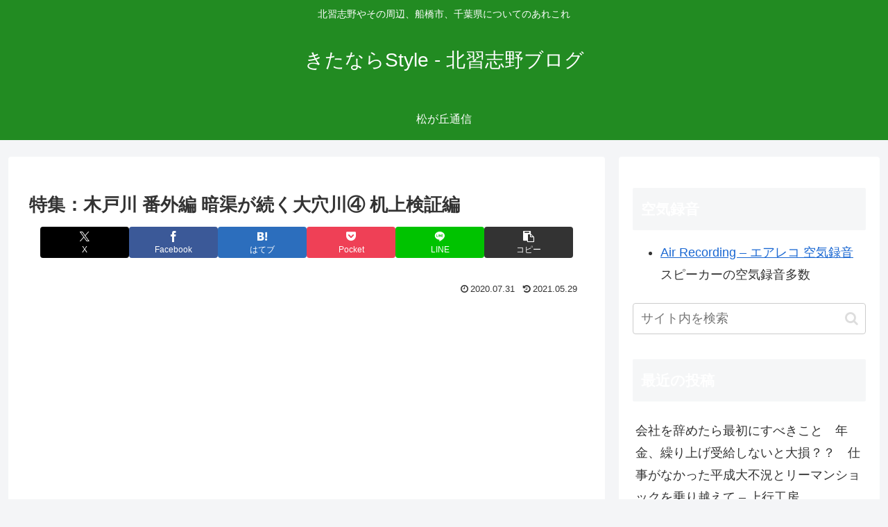

--- FILE ---
content_type: text/html; charset=utf-8
request_url: https://www.google.com/recaptcha/api2/aframe
body_size: 266
content:
<!DOCTYPE HTML><html><head><meta http-equiv="content-type" content="text/html; charset=UTF-8"></head><body><script nonce="npJBhSeloF2Qe_AM6WL7Bg">/** Anti-fraud and anti-abuse applications only. See google.com/recaptcha */ try{var clients={'sodar':'https://pagead2.googlesyndication.com/pagead/sodar?'};window.addEventListener("message",function(a){try{if(a.source===window.parent){var b=JSON.parse(a.data);var c=clients[b['id']];if(c){var d=document.createElement('img');d.src=c+b['params']+'&rc='+(localStorage.getItem("rc::a")?sessionStorage.getItem("rc::b"):"");window.document.body.appendChild(d);sessionStorage.setItem("rc::e",parseInt(sessionStorage.getItem("rc::e")||0)+1);localStorage.setItem("rc::h",'1768894284340');}}}catch(b){}});window.parent.postMessage("_grecaptcha_ready", "*");}catch(b){}</script></body></html>